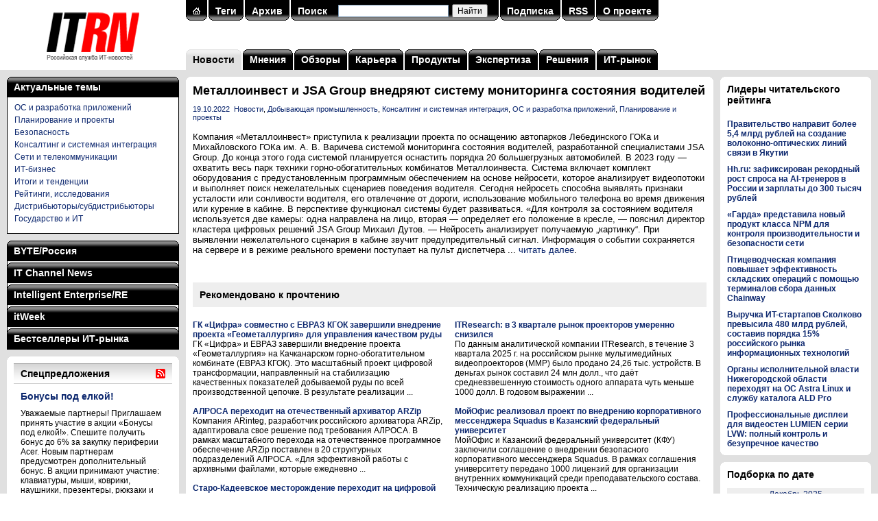

--- FILE ---
content_type: text/html; charset=utf-8
request_url: https://www.itrn.ru/news/detail.php?id=187093
body_size: 43238
content:

<!DOCTYPE HTML PUBLIC "-//W3C//DTD HTML 4.0 Transitional//EN">
<html>
<head>
<meta http-equiv="Content-Type" content="text/html; charset=utf-8" />
<title>Металлоинвест и JSA Group внедряют систему мониторинга состояния водителей</title>
<meta name='keywords' content='Компания «Металлоинвест» приступила к реализации проекта по оснащению автопарков Лебединского ГОКа и Михайловского ГОКа им. А. В. Варичева системой мониторинга состояния водителей, разработанной специалистами JSA Group. До конца этого года системой планируется оснастить порядка 20 большегрузных&nbsp;...' />
<meta name='description' content='Компания «Металлоинвест» приступила к реализации проекта по оснащению автопарков Лебединского ГОКа и Михайловского ГОКа им. А. В. Варичева системой мониторинга состояния водителей, разработанной специалистами JSA Group. До конца этого года системой планируется оснастить порядка 20 большегрузных&nbsp;...' />
<meta property='og:title' content='Металлоинвест и JSA Group внедряют систему мониторинга состояния водителей' />
<meta property='og:description' content='Компания «Металлоинвест» приступила к реализации проекта по оснащению автопарков Лебединского ГОКа и Михайловского ГОКа им. А. В. Варичева системой мониторинга состояния водителей, разработанной специалистами JSA Group. До конца этого года системой планируется оснастить порядка 20 большегрузных&nbsp;...' />
<meta property='og:image' content='https://www.itrn.ru/images/logo-1200x630.png' />
<meta name="robots" content="all" />
<meta name="robots" content="noyaca" />
<meta name="robots" content="noodp" />
<meta name="yandex-verification" content="685ce7d06c3cbb5f" />
<meta property="fb:app_id" content="336771953076743" />
<link rel="alternate" title="ITRN (Российская служба ИТ-новостей): все материалы" href="/rss/all/" type="application/rss+xml" />
<link href="/favicon.ico" rel="shortcut icon" />
<script type="text/javascript" src="/images/js/main.js"></script>
<link type="text/css" rel="stylesheet" href="/images/css/main.css" />
<script type="text/javascript" src="/images/lightbox/prototype.js"></script>
<script type="text/javascript" src="/images/lightbox/scriptaculous.js?load=effects,builder"></script>
<script type="text/javascript" src="/images/lightbox/lightbox.js"></script>
<link rel="stylesheet" href="/images/lightbox/lightbox.css" type="text/css" media="screen" />
<script charset='utf-8' src='https://cdn.pushdealer.com/5eb53b43/script_0.js' async></script>
</head>
<body>

<table class="tbl">
<tr>
<td id="logo"><a href="/" title="На главную"><img src="/images/logo.gif" alt="ITRN (Российская служба ИТ-новостей)" title="ITRN (Российская служба ИТ-новостей)"></a></td>
<td colspan="2">

	<table class="tbl">
	<tr>
	<td valign="top">
	<table class="search"><tr><td class="l"><img src="/images/p.gif"></td><td class="c"><a href="/"><img src="/images/ih.gif" border="0"></a></td><td class="r"><img src="/images/p.gif"></td><td class="d"></td><td class="l"><img src="/images/p.gif"></td><td class="c"><a href="/tag/">Теги</a></td><td class="r"><img src="/images/p.gif"></td><td class="d"></td><td class="l"><img src="/images/p.gif"></td><td class="c"><a href="/archive/">Архив</a></td><td class="r"><img src="/images/p.gif"></td><td class="d"></td><td class="l"><img src="/images/p.gif"></td><td class="c"><a href="/search/">Поиск</a></td><td class="c" width="240">
<div class="ya-site-form ya-site-form_inited_no" data-bem="{&quot;action&quot;:&quot;https://www.itrn.ru/search/&quot;,&quot;arrow&quot;:false,&quot;bg&quot;:&quot;transparent&quot;,&quot;fontsize&quot;:12,&quot;fg&quot;:&quot;#000000&quot;,&quot;language&quot;:&quot;ru&quot;,&quot;logo&quot;:&quot;rb&quot;,&quot;publicname&quot;:&quot;Поиск по сайту ITRN&quot;,&quot;suggest&quot;:true,&quot;target&quot;:&quot;_self&quot;,&quot;tld&quot;:&quot;ru&quot;,&quot;type&quot;:2,&quot;usebigdictionary&quot;:true,&quot;searchid&quot;:2370097,&quot;input_fg&quot;:&quot;#000000&quot;,&quot;input_bg&quot;:&quot;#ffffff&quot;,&quot;input_fontStyle&quot;:&quot;normal&quot;,&quot;input_fontWeight&quot;:&quot;normal&quot;,&quot;input_placeholder&quot;:&quot;&quot;,&quot;input_placeholderColor&quot;:&quot;#000000&quot;,&quot;input_borderColor&quot;:&quot;#7f9db9&quot;}"><form action="https://yandex.ru/search/site/" method="get" target="_self" accept-charset="utf-8"><input type="hidden" name="searchid" value="2370097"/><input type="hidden" name="l10n" value="ru"/><input type="hidden" name="reqenc" value=""/><input type="search" name="text" value=""/><input type="submit" value="Найти"/></form></div><style type="text/css">.ya-page_js_yes .ya-site-form_inited_no { display: none; }</style><script type="text/javascript">(function(w,d,c){var s=d.createElement('script'),h=d.getElementsByTagName('script')[0],e=d.documentElement;if((' '+e.className+' ').indexOf(' ya-page_js_yes ')===-1){e.className+=' ya-page_js_yes';}s.type='text/javascript';s.async=true;s.charset='utf-8';s.src=(d.location.protocol==='https:'?'https:':'http:')+'//site.yandex.net/v2.0/js/all.js';h.parentNode.insertBefore(s,h);(w[c]||(w[c]=[])).push(function(){Ya.Site.Form.init()})})(window,document,'yandex_site_callbacks');</script>

</td><td class="r"><img src="/images/p.gif"></td><td class="d"></td><td class="l"><img src="/images/p.gif"></td><td class="c"><a href="/subscribe/">Подписка</a></td><td class="r"><img src="/images/p.gif"></td><td class="d"></td><td class="l"><img src="/images/p.gif"></td><td class="c"><a href="/rss/all/">RSS</a></td><td class="r"><img src="/images/p.gif"></td><td class="d"></td><td class="l"><img src="/images/p.gif"></td><td class="c"><a href="/about/">О проекте</a></td><td class="r"><img src="/images/p.gif"></td><td class="d"></td></tr></table></form>	</td>
	</tr>
	<tr>
	<td id="menu">
	<table class='top-menu'>
<tr>
<td class='lg'><img src='/images/p.gif'></td>
<td class='cg'><a href='/news/'>Новости</a></td>
<td class='rg'><img src='/images/p.gif'></td>
<td class='d'></td>
<td class='l'><img src='/images/p.gif'></td>
<td class='c'><a href='/opinion/'>Мнения</a></td>
<td class='r'><img src='/images/p.gif'></td>
<td class='d'></td>
<td class='l'><img src='/images/p.gif'></td>
<td class='c'><a href='/review/'>Обзоры</a></td>
<td class='r'><img src='/images/p.gif'></td>
<td class='d'></td>
<td class='l'><img src='/images/p.gif'></td>
<td class='c'><a href='/career/'>Карьера</a></td>
<td class='r'><img src='/images/p.gif'></td>
<td class='d'></td>
<td class='l'><img src='/images/p.gif'></td>
<td class='c'><a href='/product/'>Продукты</a></td>
<td class='r'><img src='/images/p.gif'></td>
<td class='d'></td>
<td class='l'><img src='/images/p.gif'></td>
<td class='c'><a href='/expertise/'>Экспертиза</a></td>
<td class='r'><img src='/images/p.gif'></td>
<td class='d'></td>
<td class='l'><img src='/images/p.gif'></td>
<td class='c'><a href='/solution/'>Решения</a></td>
<td class='r'><img src='/images/p.gif'></td>
<td class='d'></td>
<td class='l'><img src='/images/p.gif'></td>
<td class='c'><a href='/itmarket/'>ИТ-рынок</a></td>
<td class='r'><img src='/images/p.gif'></td>
</tr>
</table>
	</td>
	</tr>
	</table>

</td>
</tr>
<tr>
<td class="col1">

	<noindex><table class="mags"><tr><td class="lb"><img src="/images/p.gif"></td><td class="c"><a href="/tag/">Актуальные темы</a></td><td class="rb"><img src="/images/p.gif"></td></tr></table><div class="magrub magbb" style="margin-bottom:10px;"><div class="rubrics" style="display:block;background:#fff;"><div><a href="/tag/?id=8">ОС и разработка приложений</a></div><div><a href="/tag/?id=109">Планирование и проекты</a></div><div><a href="/tag/?id=12">Безопасность</a></div><div><a href="/tag/?id=89">Консалтинг и системная интеграция</a></div><div><a href="/tag/?id=215">Сети и телекоммуникации</a></div><div><a href="/tag/?id=14">ИТ-бизнес</a></div><div><a href="/tag/?id=214">Итоги и тенденции</a></div><div><a href="/tag/?id=52">Рейтинги, исследования</a></div><div><a href="/tag/?id=132">Дистрибьюторы/субдистрибьюторы</a></div><div><a href="/tag/?id=169">Государство и ИТ</a></div></div></div></noindex><noindex><table class="mags"><tr><td class="lb"><img src="/images/p.gif"></td><td class="c"><a href="javascript:sm('byte');">BYTE/Россия</a></td><td class="rb"><img src="/images/p.gif"></td></tr></table><div class="magrub magpt"><div class="rubrics" id="mag-byte"><div><a href="/magazines/?mag=1&link=1" target="_blank">Технопарк</a></div><div><a href="/magazines/?mag=1&link=2" target="_blank">Клуб экспертов</a></div><div><a href="/magazines/?mag=1&link=3" target="_blank">Платформы и технологии</a></div><div><a href="/magazines/?mag=1&link=4" target="_blank">Проекты</a></div><div><a href="/magazines/?mag=1&link=5" target="_blank">Сети и телекоммуникации</a></div><div><a href="/magazines/?mag=1&link=6" target="_blank">Обзоры</a></div><div><a href="/magazines/?mag=1&link=7" target="_blank">Средства разработки</a></div><div><a href="/magazines/?mag=1&link=8" target="_blank">Программное обеспечение</a></div><div><a href="/magazines/?mag=1&link=9" target="_blank">Безопасность</a></div><div><a href="/magazines/?mag=1&link=10" target="_blank">Колонка редактора</a></div><div><a href="/magazines/?mag=1&link=11" target="_blank">Хроника событий</a></div><div><a href="/magazines/?mag=1&link=12" target="_blank">ByteLab</a></div></div></div><table class="mags"><tr><td class="l lb"><img src="/images/p.gif"></td><td class="c"><a href="javascript:sm('crn');">IT Channel News</a></td><td class="r rb"><img src="/images/p.gif"></td></tr></table><div class="magrub magpt"><div class="rubrics" id="mag-crn"><div><a href="/magazines/?mag=2&link=1" target="_blank">Хроника</a></div><div><a href="/magazines/?mag=2&link=2" target="_blank">В центре внимания</a></div><div><a href="/magazines/?mag=2&link=3" target="_blank">Государство и бизнес</a></div><div><a href="/magazines/?mag=2&link=4" target="_blank">Рынок</a></div><div><a href="/magazines/?mag=2&link=5" target="_blank">ИТ-розница</a></div><div><a href="/magazines/?mag=2&link=6" target="_blank">Решения и услуги</a></div><div><a href="/magazines/?mag=2&link=7" target="_blank">Технологии</a></div><div><a href="/magazines/?mag=2&link=8" target="_blank">Бизнес-практикум</a></div><div><a href="/magazines/?mag=2&link=9" target="_blank">Люди и фирмы</a></div><div><a href="/magazines/?mag=2&link=10" target="_blank">Панорама</a></div><div><a href="/magazines/?mag=2&link=11" target="_blank">Новости</a></div><div><a href="/magazines/?mag=2&link=12" target="_blank">Промопрограммы</a></div><div><a href="/magazines/?mag=2&link=13" target="_blank">Новые продукты</a></div><div><a href="/magazines/?mag=2&link=14" target="_blank">Склад</a></div><div><a href="/magazines/?mag=2&link=15" target="_blank">Кадровые изменения</a></div><div><a href="/magazines/?mag=2&link=16" target="_blank">Каталог ИТ-компаний</a></div><div><a href="/magazines/?mag=2&link=17" target="_blank">Фоторепортажи</a></div></div></div><table class="mags"><tr><td class="l lb"><img src="/images/p.gif"></td><td class="c"><a href="javascript:sm('ie');">Intelligent Enterprise/RE</a></td><td class="r rb"><img src="/images/p.gif"></td></tr></table><div class="magrub magpt"><div class="rubrics" id="mag-ie"><div><a href="/magazines/?mag=3&link=1" target="_blank">Аналитика</a></div><div><a href="/magazines/?mag=3&link=2" target="_blank">Исследования</a></div><div><a href="/magazines/?mag=3&link=3" target="_blank">Мастер-классы</a></div><div><a href="/magazines/?mag=3&link=4" target="_blank">Редакционный блог</a></div><div><a href="/magazines/?mag=3&link=5" target="_blank">Интервью</a></div><div><a href="/magazines/?mag=3&link=6" target="_blank">Частное мнение</a></div><div><a href="/magazines/?mag=3&link=7" target="_blank">Проекты</a></div><div><a href="/magazines/?mag=3&link=8" target="_blank">Платформы и технологии</a></div><div><a href="/magazines/?mag=3&link=9" target="_blank">Новости</a></div><div><a href="/magazines/?mag=3&link=10" target="_blank">Решения</a></div><div><a href="/magazines/?mag=3&link=11" target="_blank">Учебные курсы</a></div></div></div><table class="mags"><tr><td class="l lb"><img src="/images/p.gif"></td><td class="c"><a href="javascript:sm('pcw');">itWeek</a></td><td class="r rb"><img src="/images/p.gif"></td></tr></table><div class="magrub magpt"><div class="rubrics" id="mag-pcw"><div><a href="/magazines/?mag=4&link=1" target="_blank">Новости</a></div><div><a href="/magazines/?mag=4&link=2" target="_blank">Обзоры</a></div><div><a href="/magazines/?mag=4&link=3" target="_blank">Мнения</a></div><div><a href="/magazines/?mag=4&link=4" target="_blank">Экспертиза</a></div><div><a href="/magazines/?mag=4&link=5" target="_blank">ИТ-бизнес</a></div><div><a href="/magazines/?mag=4&link=6" target="_blank">Блокчейн</a></div><div><a href="/magazines/?mag=4&link=7" target="_blank">Искусственный интеллект</a></div><div><a href="/magazines/?mag=4&link=8" target="_blank">Open Source</a></div><div><a href="/magazines/?mag=4&link=9" target="_blank">Интернет вещей</a></div><div><a href="/magazines/?mag=4&link=10" target="_blank">Big Data/Аналитика</a></div><div><a href="/magazines/?mag=4&link=11" target="_blank">Цифровая трансформация</a></div></div></div><table class="mags"><tr><td class="l lb"><img src="/images/p.gif"></td><td class="c"><a href="javascript:sm('itbs');">Бестселлеры ИТ-рынка</a></td><td class="r rb"><img src="/images/p.gif"></td></tr></table><div class="magrub magbb"><div class="rubrics" id="mag-itbs"><div><a href="/magazines/?mag=5&link=1" target="_blank">Новости</a></div><div><a href="/magazines/?mag=5&link=2" target="_blank">Проблемы и мнения</a></div><div><a href="/magazines/?mag=5&link=3" target="_blank">Статистика</a></div><div><a href="/magazines/?mag=5&link=4" target="_blank">Продукты</a></div><div><a href="/magazines/?mag=5&link=5" target="_blank">Комментарии экспертов</a></div><div><a href="/magazines/?mag=5&link=6" target="_blank">Аналитика компаний</a></div><div><a href="/magazines/?mag=5&link=7" target="_blank">Показатели компаний</a></div><div><a href="/magazines/?mag=5&link=8" target="_blank">Каталог исследований</a></div></div></div></noindex><table class="content" style="margin-top:10px;"><tr><td class="lt"><img src="/images/p.gif"></td><td class="c"></td><td class="rt"><img src="/images/p.gif"></td></tr><tr class="w"><td></td><td><table class="block"><tr><th colspan="12"><a href="/offer/"><h1>Спецпредложения</h1></a></th><th><a href="/rss/offer/" title="Подписаться на RSS"><img src="/images/rss.gif"></a></th></tr><tr><td colspan="13" class="b"><div id="l9p1"><a href="/offer/detail.php?id=210311"><h3>Бонусы под елкой!</h3></a><div class="descr">Уважаемые партнеры! Приглашаем принять участие в акции «Бонусы под елкой!». Спешите получить бонус до 6&#37; за закупку периферии Acer. Новым партнерам предусмотрен дополнительный бонус. В акции принимают участие: клавиатуры, мыши, коврики, наушники, презентеры, рюкзаки и сумки для ноутбука. Период&nbsp;...</div><a href="/offer/detail.php?id=210279"><h5>Сделай Новый год ярче!</h5></a><a href="/offer/detail.php?id=210245"><h5>Специальное предложение на сканеры Datalogic</h5></a><a href="/offer/detail.php?id=210229"><h5>Кешбэк 5% за покупку новых мини-ПК CBR</h5></a><a href="/offer/detail.php?id=210228"><h5>Закупай и получай бонусы от ГЕЛЕОС!</h5></a></div><div id="l9p2" class="h"><a href="/offer/detail.php?id=210177"><h3>Новогодний перезвон с Fanvil</h3></a><div class="descr">Уважаемые партнеры! Treolan предлагает вам принять участие в программе по телефонам Fanvil. Совершая закупку телефонов Fanvil в Treolan, вы можете получить подарочные карты федеральных сетей на ваш выбор. Для участия в программе необходимо зарегистрироваться</div><a href="/offer/detail.php?id=210141"><h5>Специальное предложение на всё оборудование BIXOLON</h5></a><a href="/offer/detail.php?id=210104"><h5>Купи новые модели корпусов СBR и получи кешбэк!</h5></a><a href="/offer/detail.php?id=210103"><h5>Кешбэк 5% за покупку новых блоков питания CBR</h5></a><a href="/offer/detail.php?id=210102"><h5>Предновогодняя гонка от Defender!</h5></a></div><div id="l9p3" class="h"><a href="/offer/detail.php?id=210101"><h3>Бонус-time от Бастион</h3></a><div class="descr">1 дилер, максимально увеличивший закупки продукции Бастион в период проведения акции в процентном соотношении к предыдущему периоду*, но не менее 2 000 000 руб., получит бонус 160 000 руб. 6 дилеров, максимально увеличившие закупки продукции Бастион в период проведения акции в процентном&nbsp;...</div><a href="/offer/detail.php?id=209980"><h5>МТС Линк: «Техника в награду!»</h5></a><a href="/offer/detail.php?id=209979"><h5>Виртуализация Veil от НИИ «Масштаб» - ваш звездный час!</h5></a><a href="/offer/detail.php?id=209978"><h5>MasterSCADA: «Путь к ценным наградам»</h5></a><a href="/offer/detail.php?id=209957"><h5>Смартфон Ulefone + наушники в подарок</h5></a></div><div id="l9p4" class="h"><a href="/offer/detail.php?id=209940"><h3>Hyundai, Vitek и STARWIND дарят тепло</h3></a><div class="descr">Уважаемые партнеры! Приглашаем принять участие в маркетинговой акции! В период с 20.10 по 20.11.25 г. закупайте СВЧ и мини-печи Hyundai, Vitek и STARWIND и получите бонус до 400 руб. за каждую приобретенную позицию. - Минимальная сумма заказа &#8211; 100 единиц товара &#40;любые позиции&#41;. -&nbsp;...</div><a href="/offer/detail.php?id=209933"><h5>Приятные бонусы при покупке платформ OpenYard</h5></a><a href="/offer/detail.php?id=209928"><h5>Раскрутите барабан призов с Zalman!</h5></a><a href="/offer/detail.php?id=209926"><h5>IRBIS: «Чистый бонус»</h5></a><a href="/offer/detail.php?id=209916"><h5>Дисплеи Dahua высокой яркости для видеостен на выгодных условиях</h5></a></div><div id="l9p5" class="h"><a href="/offer/detail.php?id=209885"><h3>Newland дарит подарки: сезонное предложение на терминалы и сканеры</h3></a><div class="descr">Уважаемые партнеры! Спешим поделиться отличной новостью: мы запускаем акцию на популярное оборудование Newland, которое уже доступно прямо с нашего склада! Это прекрасная возможность оперативно обновить ваш парк техники и получить дополнительные преимущества. В рамках специального предложения мы&nbsp;...</div><a href="/offer/detail.php?id=209851"><h5>Не упусти свой шанс, заработай бонус от A4Tech!</h5></a><a href="/offer/detail.php?id=209850"><h5>Лови подарки от Filum!</h5></a><a href="/offer/detail.php?id=209849"><h5>QNAP: «Бонус за оборот!»</h5></a><a href="/offer/detail.php?id=209848"><h5>Устойчивая выгода с «Бастион»</h5></a></div><h5><script type="text/javascript">
<!--
var _acic={dataProvider:10};(function(){var e=document.createElement("script");e.type="text/javascript";e.async=true;e.src="https://www.acint.net/aci.js";var t=document.getElementsByTagName("script")[0];t.parentNode.insertBefore(e,t)})()
//-->
</script></h5></td></tr><tr><td class="pl"></td><td class="ps" OnClick="sp(9,1);" id="l9n1">1</td><td class="dp"></td><td class="p" OnClick="sp(9,2);" id="l9n2">2</td><td class="dp"></td><td class="p" OnClick="sp(9,3);" id="l9n3">3</td><td class="dp"></td><td class="p" OnClick="sp(9,4);" id="l9n4">4</td><td class="dp"></td><td class="p" OnClick="sp(9,5);" id="l9n5">5</td><td class="dp"></td><td class="p"><a href="/offer/">Все</a></td><td class="pr"><img src="/images/p.gif"></td></tr></table></td><td></td></tr><tr><td class="lb"><img src="/images/p.gif"></td><td class="c"></td><td class="rb"><img src="/images/p.gif"></td></tr></table>
</td>
<td class="col2">

	<table class="content">
	<tr>
	<td class="lt"><img src="/images/p.gif"></td>
	<td class="c"></td>
	<td class="rt"><img src="/images/p.gif"></td>
	</tr>
	<tr class="w">
	<td></td>
	<td>

<h1>Металлоинвест и JSA Group внедряют систему мониторинга состояния водителей</h1><div class="article"><small><a href='/archive/?date=2022-10-19'>19.10.2022</a>&nbsp;&nbsp;<a href='/news/'>Новости</a>, <a href='/tag/?id=161'>Добывающая промышленность</a>, <a href='/tag/?id=89'>Консалтинг и системная интеграция</a>, <a href='/tag/?id=8'>ОС и разработка приложений</a>, <a href='/tag/?id=109'>Планирование и проекты</a></small><br /><br />Компания «Металлоинвест» приступила к реализации проекта по оснащению автопарков Лебединского ГОКа и Михайловского ГОКа им. А. В. Варичева системой мониторинга состояния водителей, разработанной специалистами JSA Group. До конца этого года системой планируется оснастить порядка 20 большегрузных автомобилей. В 2023 году — охватить весь парк техники горно-обогатительных комбинатов Металлоинвеста. Система включает комплект оборудования с предустановленным программным обеспечением на основе нейросети, которое анализирует видеопотоки и выполняет поиск нежелательных сценариев поведения водителя. Сегодня нейросеть способна выявлять признаки усталости или сонливости водителя, его отвлечение от дороги, использование мобильного телефона во время движения или курение в кабине. В перспективе функционал системы будет развиваться. «Для контроля за состоянием водителя используется две камеры: одна направлена на лицо, вторая — определяет его положение в кресле, — пояснил директор кластера цифровых решений JSA Group Михаил Дутов. — Нейросеть анализирует получаемую „картинку“. При выявлении нежелательного сценария в кабине звучит предупредительный сигнал. Информация о событии сохраняется на сервере и в режиме реального времени поступает на пульт диспетчера&nbsp;... <a href="https://www.novostiitkanala.ru/news/detail.php?ID=164876" target="_blank">читать далее</a>.</div>




<div style="float:left;margin:20px 10px 20px 0;">
	<div id="ok_shareWidget"></div>
	<script>
	!function (d, id, did, st, title, description, image) {
	  function init(){
		OK.CONNECT.insertShareWidget(id,did,st, title, description, image);
	  }
	  if (!window.OK || !OK.CONNECT || !OK.CONNECT.insertShareWidget) {
		var js = d.createElement("script");
		js.src = "https://connect.ok.ru/connect.js";
		js.onload = js.onreadystatechange = function () {
		if (!this.readyState || this.readyState == "loaded" || this.readyState == "complete") {
		  if (!this.executed) {
			this.executed = true;
			setTimeout(init, 0);
		  }
		}};
		d.documentElement.appendChild(js);
	  } else {
		init();
	  }
	}(document,"ok_shareWidget",document.URL,'{"sz":30,"st":"straight","ck":1,"bgclr":"ED8207","txclr":"FFFFFF"}',"","","");
	</script>
</div>
<div style="float:left;margin:20px 0 20px 0;">
	<script type="text/javascript" src="https://vk.ru/js/api/openapi.js?160"></script>
	<script type="text/javascript">
	  VK.init({apiId: 4579274, onlyWidgets: true});
	</script>
	<div id="vk_like"></div>
	<script type="text/javascript">
	VK.Widgets.Like("vk_like", {type: "button", height: 30});
	</script>
</div>
<br style="clear:both;">


<noindex><h3 style='padding:10px;background:#eee;'>Рекомендовано к прочтению</h3><table border="0" cellspacing="0" cellpadding="0" width="100%"><tr valign="top"><td width="49%"><br /><strong><a href="/news/detail.php?id=209872">ГК «Цифра» совместно с ЕВРАЗ КГОК завершили внедрение проекта «Геометаллургия» для управления качеством руды</a></strong><br />ГК «Цифра» и ЕВРАЗ завершили внедрение проекта «Геометаллургия» на Качканарском горно-обогатительном комбинате (ЕВРАЗ КГОК). Это масштабный проект цифровой трансформации, направленный на стабилизацию качественных показателей добываемой руды по всей производственной цепочке. В результате реализации&nbsp;...<br style="clear:both;"><br /><strong><a href="/news/detail.php?id=209863">АЛРОСА переходит на отечественный архиватор ARZip</a></strong><br />Компания ARinteg, разработчик российского архиватора ARZip, адаптировала свое решение под требования АЛРОСА. В рамках масштабного перехода на отечественное программное обеспечение ARZip поставлен в 20 структурных подразделений АЛРОСА. «Для эффективной работы с архивными файлами, которые ежедневно&nbsp;...<br style="clear:both;"><br /><strong><a href="/news/detail.php?id=209838">Старо-Кадеевское месторождение переходит на цифровой ТОиР: в АО «ГРИЦ» теперь работает 1С:ТОИР КОРП</a></strong><br />Компания «Деснол» завершила проект внедрения EAM-системы 1С:ТОИР КОРП в АО «Геолого-разведочный исследовательский центр» (АО «ГРИЦ»). Проект стал примером комплексной автоматизации процессов управления активами для малой нефтяной компании с непрерывным циклом добычи. До внедрения EAM-системы&nbsp;...<br style="clear:both;"><br /><strong><a href="/news/detail.php?id=209718">InnoSpector Университета Иннополис построил 3D-модели труднопроходимых зон рудников «Норникеля»</a></strong><br />Промышленный дрон Центра беспилотных авиационных систем ИТ-вуза протестировали в шахте на руднике «Октябрьский» Заполярного филиала «Норникеля». Основной задачей испытаний стала съёмка труднодоступных и опасных для человека зон — вертикальных и наклонных рудоспусков и отработанного пространства&nbsp;...<br style="clear:both;"><br /><strong><a href="/news/detail.php?id=209213">Крупнейший производитель палладия и платины в России внедрил 1С:ТОИР КОРП</a></strong><br />Компания «Деснол» завершила автоматизацию процессов управления активами на гринфилд-проекте «Черногорской ГРК», которая входит в группу «Русская Платина». Благодаря этому «Черногорская ГРК» сможет начать обогащение и добычу руды с полностью отлаженными цифровыми процессами управления ТОиР с момента&nbsp;...<br style="clear:both;"></td><td nowrap>&nbsp;&nbsp;&nbsp;&nbsp;&nbsp;</td><td width="49%"><br /><strong><a href="detail.php?id=210315">ITResearch: в 3 квартале рынок проекторов умеренно снизился</a></strong><br />По данным аналитической компании ITResearch, в течение 3 квартала 2025 г. на российском рынке мультимедийных видеопроекторов (MMP) было продано 24,26 тыс. устройств. В деньгах рынок составил 24 млн долл., что даёт средневзвешенную стоимость одного аппарата чуть меньше 1000 долл. В годовом выражении&nbsp;...<br style="clear:both;"><br /><strong><a href="detail.php?id=210314">МойОфис реализовал проект по внедрению корпоративного мессенджера Squadus в Казанский федеральный университет</a></strong><br />МойОфис и Казанский федеральный университет (КФУ) заключили соглашение о внедрении безопасного корпоративного мессенджера Squadus. В рамках соглашения университету передано 1000 лицензий для организации внутренних коммуникаций среди преподавательского состава. Техническую реализацию проекта&nbsp;...<br style="clear:both;"><br /><strong><a href="detail.php?id=210313">Авито Работа: как крупные компании строят систему развития талантов в условиях трансформации рынка труда</a></strong><br />3 декабря на ВДНХ в рамках Всероссийского кадрового форума прошла сессия «Клуб работодателей Москвы». Соорганизаторами мероприятия стали Авито Работа и Центр «Профессии будущего». В рамках встречи участники обсудили ключевые тенденции развития корпоративного образования и современные подходы к&nbsp;...<br style="clear:both;"><br /><strong><a href="detail.php?id=210309">«Белый список» пополнился региональными онлайн-платформами</a></strong><br />Перечень российских сервисов и сайтов, которые остаются доступными в периоды отключений мобильного интернета по соображениям безопасности, расширен. Список дополнен социально значимыми сервисами ряда регионов в таких сферах как здравоохранение, образование, общественный транспорт и др. Кроме того&nbsp;...<br style="clear:both;"><br /><strong><a href="detail.php?id=210307">Новый подход к автоматизации регуляторной отчетности</a></strong><br />Способы автоматизации сбора отчетности по программам инновационного развития (ПИР), организация сбора данных и повышения прозрачности взаимодействия с регулятором станут главными темами вебинара «Новый подход к автоматизации регуляторной отчетности», который состоится 9 декабря в 15:00 Мск. В&nbsp;...<br style="clear:both;"></td></tr></table></noindex>
	</td>
	<td></td>
	</tr>
	<tr>
	<td class="lb"><img src="/images/p.gif"></td>
	<td class="c"></td>
	<td class="rb"><img src="/images/p.gif"></td>
	</tr>
	</table>


</td>
<td class="col3">

	<noindex><table class="content" style="margin:10px 0 10px 0;"><tr><td class="lt"><img src="/images/p.gif"></td><td class="c"></td><td class="rt"><img src="/images/p.gif"></td></tr><tr class="w"><td></td><td><h3 style="margin-bottom:20px;">Лидеры читательского рейтинга</h3><div style="margin-top:10px;"><strong><a href="/news/detail.php?id=210120" title="">Правительство направит более 5,4 млрд рублей на создание волоконно-оптических линий связи в Якутии</a></strong></div><div style="margin-top:10px;"><strong><a href="/news/detail.php?id=210100" title="">Hh.ru: зафиксирован рекордный рост спроса на AI-тренеров в России и зарплаты до 300 тысяч рублей</a></strong></div><div style="margin-top:10px;"><strong><a href="/news/detail.php?id=210098" title="">«Гарда» представила новый продукт класса NPM для контроля производительности и безопасности сети</a></strong></div><div style="margin-top:10px;"><strong><a href="/news/detail.php?id=210130" title="">Птицеводческая компания повышает эффективность складских операций с помощью терминалов сбора данных Chainway</a></strong></div><div style="margin-top:10px;"><strong><a href="/news/detail.php?id=210096" title="">Выручка ИT-стартапов Сколково превысила 480 млрд рублей, составив порядка 15% российского рынка информационных технологий</a></strong></div><div style="margin-top:10px;"><strong><a href="/news/detail.php?id=209915" title="">Органы исполнительной власти Нижегородской области переходят на ОС Astra Linux и службу каталога ALD Pro</a></strong></div><div style="margin-top:10px;"><strong><a href="/product/detail.php?id=209733" title="">Профессиональные дисплеи для видеостен LUMIEN серии LVW: полный  контроль и безупречное качество</a></strong></div></td><td></td></tr><tr><td class="lb"><img src="/images/p.gif"></td><td class="c"></td><td class="rb"><img src="/images/p.gif"></td></tr></table></noindex><table class="content" style="margin:10px 0 10px 0;"><tr><td class="lt"><img src="/images/p.gif"></td><td class="c"></td><td class="rt"><img src="/images/p.gif"></td></tr><tr class="w"><td></td><td><h3>Подборка по дате</h3><p><table class='calendar'><tr><td colspan='7' class='sel'><a href='/archive/?date=2025-12-08'>Декабрь 2025</a></td></tr><tr><td>Пн</td><td>Вт</td><td>Ср</td><td>Чт</td><td>Пт</td><td><font color='red'>Сб</font></td><td><font color='red'>Вс</font></td></tr><tr><td><a href='/archive/?date=2025-12-01'>1</a></td><td><a href='/archive/?date=2025-12-02'>2</a></td><td><a href='/archive/?date=2025-12-03'>3</a></td><td><a href='/archive/?date=2025-12-04'>4</a></td><td><a href='/archive/?date=2025-12-05'>5</a></td><td><a href='/archive/?date=2025-12-06'><font color='red'>6</font></a></td><td><a href='/archive/?date=2025-12-07'><font color='red'>7</font></a></td></tr><tr><td class='sel'><a href='/archive/?date=2025-12-08'>8</a></td><td><a href='/archive/?date=2025-12-09'>9</a></td><td><a href='/archive/?date=2025-12-10'>10</a></td><td><a href='/archive/?date=2025-12-11'>11</a></td><td><a href='/archive/?date=2025-12-12'>12</a></td><td><a href='/archive/?date=2025-12-13'><font color='red'>13</font></a></td><td><a href='/archive/?date=2025-12-14'><font color='red'>14</font></a></td></tr><tr><td><a href='/archive/?date=2025-12-15'>15</a></td><td><a href='/archive/?date=2025-12-16'>16</a></td><td><a href='/archive/?date=2025-12-17'>17</a></td><td><a href='/archive/?date=2025-12-18'>18</a></td><td><a href='/archive/?date=2025-12-19'>19</a></td><td><a href='/archive/?date=2025-12-20'><font color='red'>20</font></a></td><td><a href='/archive/?date=2025-12-21'><font color='red'>21</font></a></td></tr><tr><td><a href='/archive/?date=2025-12-22'>22</a></td><td><a href='/archive/?date=2025-12-23'>23</a></td><td><a href='/archive/?date=2025-12-24'>24</a></td><td><a href='/archive/?date=2025-12-25'>25</a></td><td><a href='/archive/?date=2025-12-26'>26</a></td><td><a href='/archive/?date=2025-12-27'><font color='red'>27</font></a></td><td><a href='/archive/?date=2025-12-28'><font color='red'>28</font></a></td></tr><tr><td><a href='/archive/?date=2025-12-29'>29</a></td><td><a href='/archive/?date=2025-12-30'>30</a></td><td><a href='/archive/?date=2025-12-31'>31</a></td><td>&nbsp;</td><td>&nbsp;</td><td>&nbsp;</td><td>&nbsp;</td></tr></table></p></td><td></td></tr><tr><td class="lb"><img src="/images/p.gif"></td><td class="c"></td><td class="rb"><img src="/images/p.gif"></td></tr></table>	<img src="/images/p.gif" width="220" height="1" border="0">


</td>
</tr>
<tr>
<td id="copy" colspan="3">

	<!-- Top100 (Kraken) Counter -->
	<script>
		(function (w, d, c) {
		(w[c] = w[c] || []).push(function() {
			var options = {
				project: 7747513,
			};
			try {
				w.top100Counter = new top100(options);
			} catch(e) { }
		});
		var n = d.getElementsByTagName("script")[0],
		s = d.createElement("script"),
		f = function () { n.parentNode.insertBefore(s, n); };
		s.type = "text/javascript";
		s.async = true;
		s.src =
		(d.location.protocol == "https:" ? "https:" : "http:") +
		"//st.top100.ru/top100/top100.js";

		if (w.opera == "[object Opera]") {
		d.addEventListener("DOMContentLoaded", f, false);
	} else { f(); }
	})(window, document, "_top100q");
	</script>
	<noscript>
	  <img src="//counter.rambler.ru/top100.cnt?pid=7747513" alt="Топ-100" />
	</noscript>
	<!-- END Top100 (Kraken) Counter -->

	<div style="float:right;">
		<!--LiveInternet counter--><a href="https://www.liveinternet.ru/click"
		target="_blank"><img id="licnt9EB1" width="31" height="31" style="border:0" 
		title="LiveInternet"
		src="[data-uri]"
		alt=""/></a><script>(function(d,s){d.getElementById("licnt9EB1").src=
		"https://counter.yadro.ru/hit?t44.6;r"+escape(d.referrer)+
		((typeof(s)=="undefined")?"":";s"+s.width+"*"+s.height+"*"+
		(s.colorDepth?s.colorDepth:s.pixelDepth))+";u"+escape(d.URL)+
		";h"+escape(d.title.substring(0,150))+";"+Math.random()})
		(document,screen)</script><!--/LiveInternet-->
	</div>



	&copy 1991&#150;2025 ITRN (Российская служба ИТ-новостей). 109147 г. Москва, ул. Марксистская, 34, строение 10. Телефон: +7 495 974-22-60. Факс: +7 495 974-22-63. Электропочта: <a href="mailto:itrn@itrn.ru">itrn@itrn.ru</a>.<br />
	<script language="JavaScript" src="/images/js/init.js"></script>

	Версия 20.9.	&nbsp;<a href="http://www.imake.ru">Создание сайта</a> &#151; студия iMake.

</td>
</tr>
</table>


</body>
</html>

